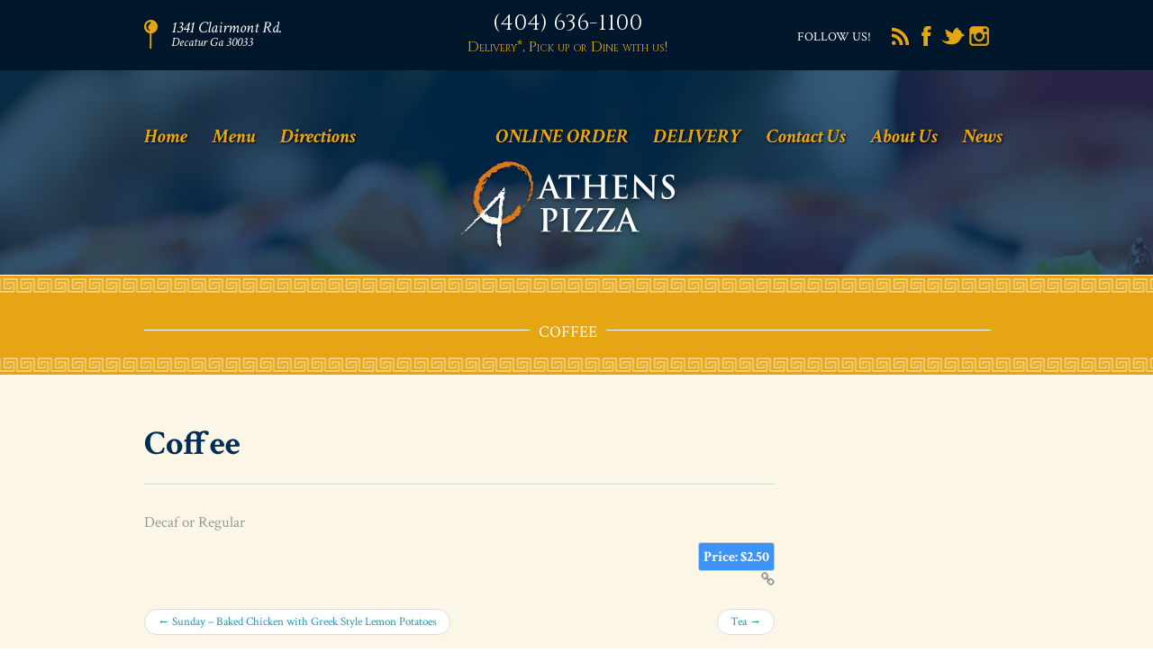

--- FILE ---
content_type: text/html; charset=UTF-8
request_url: https://athenspizzaatlanta.com/menu-item/coffee/
body_size: 9113
content:
<!DOCTYPE html>
<html lang="en-US">

	<head>
		<meta charset="">
		<title>Coffee - Athens Pizza Atlanta</title>
        <link rel="icon" type="image/png" href="https://athenspizzaatlanta.com/wp-content/themes/athens-pizza/img/favicon.png" />
		<meta name='robots' content='index, follow, max-image-preview:large, max-snippet:-1, max-video-preview:-1' />

	<!-- This site is optimized with the Yoast SEO plugin v26.8 - https://yoast.com/product/yoast-seo-wordpress/ -->
	<link rel="canonical" href="https://athenspizzaatlanta.com/menu-item/coffee/" />
	<meta property="og:locale" content="en_US" />
	<meta property="og:type" content="article" />
	<meta property="og:title" content="Coffee - Athens Pizza Atlanta" />
	<meta property="og:description" content="Decaf or Regular Price: $2.50" />
	<meta property="og:url" content="https://athenspizzaatlanta.com/menu-item/coffee/" />
	<meta property="og:site_name" content="Athens Pizza Atlanta" />
	<meta property="article:modified_time" content="2022-11-23T20:39:56+00:00" />
	<meta name="twitter:label1" content="Est. reading time" />
	<meta name="twitter:data1" content="1 minute" />
	<script type="application/ld+json" class="yoast-schema-graph">{"@context":"https://schema.org","@graph":[{"@type":"WebPage","@id":"https://athenspizzaatlanta.com/menu-item/coffee/","url":"https://athenspizzaatlanta.com/menu-item/coffee/","name":"Coffee - Athens Pizza Atlanta","isPartOf":{"@id":"https://athenspizzaatlanta.com/#website"},"datePublished":"2014-01-31T16:39:30+00:00","dateModified":"2022-11-23T20:39:56+00:00","breadcrumb":{"@id":"https://athenspizzaatlanta.com/menu-item/coffee/#breadcrumb"},"inLanguage":"en-US","potentialAction":[{"@type":"ReadAction","target":["https://athenspizzaatlanta.com/menu-item/coffee/"]}]},{"@type":"BreadcrumbList","@id":"https://athenspizzaatlanta.com/menu-item/coffee/#breadcrumb","itemListElement":[{"@type":"ListItem","position":1,"name":"Home","item":"https://athenspizzaatlanta.com/"},{"@type":"ListItem","position":2,"name":"Menu Entries","item":"https://athenspizzaatlanta.com/menu-item/"},{"@type":"ListItem","position":3,"name":"Coffee"}]},{"@type":"WebSite","@id":"https://athenspizzaatlanta.com/#website","url":"https://athenspizzaatlanta.com/","name":"Athens Pizza Atlanta","description":"","potentialAction":[{"@type":"SearchAction","target":{"@type":"EntryPoint","urlTemplate":"https://athenspizzaatlanta.com/?s={search_term_string}"},"query-input":{"@type":"PropertyValueSpecification","valueRequired":true,"valueName":"search_term_string"}}],"inLanguage":"en-US"}]}</script>
	<!-- / Yoast SEO plugin. -->


<link rel='dns-prefetch' href='//maps.google.com' />
<link rel="alternate" type="application/rss+xml" title="Athens Pizza Atlanta &raquo; Feed" href="https://athenspizzaatlanta.com/feed/" />
<link rel="alternate" type="application/rss+xml" title="Athens Pizza Atlanta &raquo; Comments Feed" href="https://athenspizzaatlanta.com/comments/feed/" />
<link rel="alternate" type="application/rss+xml" title="Athens Pizza Atlanta &raquo; Coffee Comments Feed" href="https://athenspizzaatlanta.com/menu-item/coffee/feed/" />
<link rel="alternate" title="oEmbed (JSON)" type="application/json+oembed" href="https://athenspizzaatlanta.com/wp-json/oembed/1.0/embed?url=https%3A%2F%2Fathenspizzaatlanta.com%2Fmenu-item%2Fcoffee%2F" />
<link rel="alternate" title="oEmbed (XML)" type="text/xml+oembed" href="https://athenspizzaatlanta.com/wp-json/oembed/1.0/embed?url=https%3A%2F%2Fathenspizzaatlanta.com%2Fmenu-item%2Fcoffee%2F&#038;format=xml" />
<style id='wp-img-auto-sizes-contain-inline-css' type='text/css'>
img:is([sizes=auto i],[sizes^="auto," i]){contain-intrinsic-size:3000px 1500px}
/*# sourceURL=wp-img-auto-sizes-contain-inline-css */
</style>
<style id='wp-emoji-styles-inline-css' type='text/css'>

	img.wp-smiley, img.emoji {
		display: inline !important;
		border: none !important;
		box-shadow: none !important;
		height: 1em !important;
		width: 1em !important;
		margin: 0 0.07em !important;
		vertical-align: -0.1em !important;
		background: none !important;
		padding: 0 !important;
	}
/*# sourceURL=wp-emoji-styles-inline-css */
</style>
<style id='wp-block-library-inline-css' type='text/css'>
:root{--wp-block-synced-color:#7a00df;--wp-block-synced-color--rgb:122,0,223;--wp-bound-block-color:var(--wp-block-synced-color);--wp-editor-canvas-background:#ddd;--wp-admin-theme-color:#007cba;--wp-admin-theme-color--rgb:0,124,186;--wp-admin-theme-color-darker-10:#006ba1;--wp-admin-theme-color-darker-10--rgb:0,107,160.5;--wp-admin-theme-color-darker-20:#005a87;--wp-admin-theme-color-darker-20--rgb:0,90,135;--wp-admin-border-width-focus:2px}@media (min-resolution:192dpi){:root{--wp-admin-border-width-focus:1.5px}}.wp-element-button{cursor:pointer}:root .has-very-light-gray-background-color{background-color:#eee}:root .has-very-dark-gray-background-color{background-color:#313131}:root .has-very-light-gray-color{color:#eee}:root .has-very-dark-gray-color{color:#313131}:root .has-vivid-green-cyan-to-vivid-cyan-blue-gradient-background{background:linear-gradient(135deg,#00d084,#0693e3)}:root .has-purple-crush-gradient-background{background:linear-gradient(135deg,#34e2e4,#4721fb 50%,#ab1dfe)}:root .has-hazy-dawn-gradient-background{background:linear-gradient(135deg,#faaca8,#dad0ec)}:root .has-subdued-olive-gradient-background{background:linear-gradient(135deg,#fafae1,#67a671)}:root .has-atomic-cream-gradient-background{background:linear-gradient(135deg,#fdd79a,#004a59)}:root .has-nightshade-gradient-background{background:linear-gradient(135deg,#330968,#31cdcf)}:root .has-midnight-gradient-background{background:linear-gradient(135deg,#020381,#2874fc)}:root{--wp--preset--font-size--normal:16px;--wp--preset--font-size--huge:42px}.has-regular-font-size{font-size:1em}.has-larger-font-size{font-size:2.625em}.has-normal-font-size{font-size:var(--wp--preset--font-size--normal)}.has-huge-font-size{font-size:var(--wp--preset--font-size--huge)}.has-text-align-center{text-align:center}.has-text-align-left{text-align:left}.has-text-align-right{text-align:right}.has-fit-text{white-space:nowrap!important}#end-resizable-editor-section{display:none}.aligncenter{clear:both}.items-justified-left{justify-content:flex-start}.items-justified-center{justify-content:center}.items-justified-right{justify-content:flex-end}.items-justified-space-between{justify-content:space-between}.screen-reader-text{border:0;clip-path:inset(50%);height:1px;margin:-1px;overflow:hidden;padding:0;position:absolute;width:1px;word-wrap:normal!important}.screen-reader-text:focus{background-color:#ddd;clip-path:none;color:#444;display:block;font-size:1em;height:auto;left:5px;line-height:normal;padding:15px 23px 14px;text-decoration:none;top:5px;width:auto;z-index:100000}html :where(.has-border-color){border-style:solid}html :where([style*=border-top-color]){border-top-style:solid}html :where([style*=border-right-color]){border-right-style:solid}html :where([style*=border-bottom-color]){border-bottom-style:solid}html :where([style*=border-left-color]){border-left-style:solid}html :where([style*=border-width]){border-style:solid}html :where([style*=border-top-width]){border-top-style:solid}html :where([style*=border-right-width]){border-right-style:solid}html :where([style*=border-bottom-width]){border-bottom-style:solid}html :where([style*=border-left-width]){border-left-style:solid}html :where(img[class*=wp-image-]){height:auto;max-width:100%}:where(figure){margin:0 0 1em}html :where(.is-position-sticky){--wp-admin--admin-bar--position-offset:var(--wp-admin--admin-bar--height,0px)}@media screen and (max-width:600px){html :where(.is-position-sticky){--wp-admin--admin-bar--position-offset:0px}}

/*# sourceURL=wp-block-library-inline-css */
</style><style id='global-styles-inline-css' type='text/css'>
:root{--wp--preset--aspect-ratio--square: 1;--wp--preset--aspect-ratio--4-3: 4/3;--wp--preset--aspect-ratio--3-4: 3/4;--wp--preset--aspect-ratio--3-2: 3/2;--wp--preset--aspect-ratio--2-3: 2/3;--wp--preset--aspect-ratio--16-9: 16/9;--wp--preset--aspect-ratio--9-16: 9/16;--wp--preset--color--black: #000000;--wp--preset--color--cyan-bluish-gray: #abb8c3;--wp--preset--color--white: #ffffff;--wp--preset--color--pale-pink: #f78da7;--wp--preset--color--vivid-red: #cf2e2e;--wp--preset--color--luminous-vivid-orange: #ff6900;--wp--preset--color--luminous-vivid-amber: #fcb900;--wp--preset--color--light-green-cyan: #7bdcb5;--wp--preset--color--vivid-green-cyan: #00d084;--wp--preset--color--pale-cyan-blue: #8ed1fc;--wp--preset--color--vivid-cyan-blue: #0693e3;--wp--preset--color--vivid-purple: #9b51e0;--wp--preset--gradient--vivid-cyan-blue-to-vivid-purple: linear-gradient(135deg,rgb(6,147,227) 0%,rgb(155,81,224) 100%);--wp--preset--gradient--light-green-cyan-to-vivid-green-cyan: linear-gradient(135deg,rgb(122,220,180) 0%,rgb(0,208,130) 100%);--wp--preset--gradient--luminous-vivid-amber-to-luminous-vivid-orange: linear-gradient(135deg,rgb(252,185,0) 0%,rgb(255,105,0) 100%);--wp--preset--gradient--luminous-vivid-orange-to-vivid-red: linear-gradient(135deg,rgb(255,105,0) 0%,rgb(207,46,46) 100%);--wp--preset--gradient--very-light-gray-to-cyan-bluish-gray: linear-gradient(135deg,rgb(238,238,238) 0%,rgb(169,184,195) 100%);--wp--preset--gradient--cool-to-warm-spectrum: linear-gradient(135deg,rgb(74,234,220) 0%,rgb(151,120,209) 20%,rgb(207,42,186) 40%,rgb(238,44,130) 60%,rgb(251,105,98) 80%,rgb(254,248,76) 100%);--wp--preset--gradient--blush-light-purple: linear-gradient(135deg,rgb(255,206,236) 0%,rgb(152,150,240) 100%);--wp--preset--gradient--blush-bordeaux: linear-gradient(135deg,rgb(254,205,165) 0%,rgb(254,45,45) 50%,rgb(107,0,62) 100%);--wp--preset--gradient--luminous-dusk: linear-gradient(135deg,rgb(255,203,112) 0%,rgb(199,81,192) 50%,rgb(65,88,208) 100%);--wp--preset--gradient--pale-ocean: linear-gradient(135deg,rgb(255,245,203) 0%,rgb(182,227,212) 50%,rgb(51,167,181) 100%);--wp--preset--gradient--electric-grass: linear-gradient(135deg,rgb(202,248,128) 0%,rgb(113,206,126) 100%);--wp--preset--gradient--midnight: linear-gradient(135deg,rgb(2,3,129) 0%,rgb(40,116,252) 100%);--wp--preset--font-size--small: 13px;--wp--preset--font-size--medium: 20px;--wp--preset--font-size--large: 36px;--wp--preset--font-size--x-large: 42px;--wp--preset--spacing--20: 0.44rem;--wp--preset--spacing--30: 0.67rem;--wp--preset--spacing--40: 1rem;--wp--preset--spacing--50: 1.5rem;--wp--preset--spacing--60: 2.25rem;--wp--preset--spacing--70: 3.38rem;--wp--preset--spacing--80: 5.06rem;--wp--preset--shadow--natural: 6px 6px 9px rgba(0, 0, 0, 0.2);--wp--preset--shadow--deep: 12px 12px 50px rgba(0, 0, 0, 0.4);--wp--preset--shadow--sharp: 6px 6px 0px rgba(0, 0, 0, 0.2);--wp--preset--shadow--outlined: 6px 6px 0px -3px rgb(255, 255, 255), 6px 6px rgb(0, 0, 0);--wp--preset--shadow--crisp: 6px 6px 0px rgb(0, 0, 0);}:where(.is-layout-flex){gap: 0.5em;}:where(.is-layout-grid){gap: 0.5em;}body .is-layout-flex{display: flex;}.is-layout-flex{flex-wrap: wrap;align-items: center;}.is-layout-flex > :is(*, div){margin: 0;}body .is-layout-grid{display: grid;}.is-layout-grid > :is(*, div){margin: 0;}:where(.wp-block-columns.is-layout-flex){gap: 2em;}:where(.wp-block-columns.is-layout-grid){gap: 2em;}:where(.wp-block-post-template.is-layout-flex){gap: 1.25em;}:where(.wp-block-post-template.is-layout-grid){gap: 1.25em;}.has-black-color{color: var(--wp--preset--color--black) !important;}.has-cyan-bluish-gray-color{color: var(--wp--preset--color--cyan-bluish-gray) !important;}.has-white-color{color: var(--wp--preset--color--white) !important;}.has-pale-pink-color{color: var(--wp--preset--color--pale-pink) !important;}.has-vivid-red-color{color: var(--wp--preset--color--vivid-red) !important;}.has-luminous-vivid-orange-color{color: var(--wp--preset--color--luminous-vivid-orange) !important;}.has-luminous-vivid-amber-color{color: var(--wp--preset--color--luminous-vivid-amber) !important;}.has-light-green-cyan-color{color: var(--wp--preset--color--light-green-cyan) !important;}.has-vivid-green-cyan-color{color: var(--wp--preset--color--vivid-green-cyan) !important;}.has-pale-cyan-blue-color{color: var(--wp--preset--color--pale-cyan-blue) !important;}.has-vivid-cyan-blue-color{color: var(--wp--preset--color--vivid-cyan-blue) !important;}.has-vivid-purple-color{color: var(--wp--preset--color--vivid-purple) !important;}.has-black-background-color{background-color: var(--wp--preset--color--black) !important;}.has-cyan-bluish-gray-background-color{background-color: var(--wp--preset--color--cyan-bluish-gray) !important;}.has-white-background-color{background-color: var(--wp--preset--color--white) !important;}.has-pale-pink-background-color{background-color: var(--wp--preset--color--pale-pink) !important;}.has-vivid-red-background-color{background-color: var(--wp--preset--color--vivid-red) !important;}.has-luminous-vivid-orange-background-color{background-color: var(--wp--preset--color--luminous-vivid-orange) !important;}.has-luminous-vivid-amber-background-color{background-color: var(--wp--preset--color--luminous-vivid-amber) !important;}.has-light-green-cyan-background-color{background-color: var(--wp--preset--color--light-green-cyan) !important;}.has-vivid-green-cyan-background-color{background-color: var(--wp--preset--color--vivid-green-cyan) !important;}.has-pale-cyan-blue-background-color{background-color: var(--wp--preset--color--pale-cyan-blue) !important;}.has-vivid-cyan-blue-background-color{background-color: var(--wp--preset--color--vivid-cyan-blue) !important;}.has-vivid-purple-background-color{background-color: var(--wp--preset--color--vivid-purple) !important;}.has-black-border-color{border-color: var(--wp--preset--color--black) !important;}.has-cyan-bluish-gray-border-color{border-color: var(--wp--preset--color--cyan-bluish-gray) !important;}.has-white-border-color{border-color: var(--wp--preset--color--white) !important;}.has-pale-pink-border-color{border-color: var(--wp--preset--color--pale-pink) !important;}.has-vivid-red-border-color{border-color: var(--wp--preset--color--vivid-red) !important;}.has-luminous-vivid-orange-border-color{border-color: var(--wp--preset--color--luminous-vivid-orange) !important;}.has-luminous-vivid-amber-border-color{border-color: var(--wp--preset--color--luminous-vivid-amber) !important;}.has-light-green-cyan-border-color{border-color: var(--wp--preset--color--light-green-cyan) !important;}.has-vivid-green-cyan-border-color{border-color: var(--wp--preset--color--vivid-green-cyan) !important;}.has-pale-cyan-blue-border-color{border-color: var(--wp--preset--color--pale-cyan-blue) !important;}.has-vivid-cyan-blue-border-color{border-color: var(--wp--preset--color--vivid-cyan-blue) !important;}.has-vivid-purple-border-color{border-color: var(--wp--preset--color--vivid-purple) !important;}.has-vivid-cyan-blue-to-vivid-purple-gradient-background{background: var(--wp--preset--gradient--vivid-cyan-blue-to-vivid-purple) !important;}.has-light-green-cyan-to-vivid-green-cyan-gradient-background{background: var(--wp--preset--gradient--light-green-cyan-to-vivid-green-cyan) !important;}.has-luminous-vivid-amber-to-luminous-vivid-orange-gradient-background{background: var(--wp--preset--gradient--luminous-vivid-amber-to-luminous-vivid-orange) !important;}.has-luminous-vivid-orange-to-vivid-red-gradient-background{background: var(--wp--preset--gradient--luminous-vivid-orange-to-vivid-red) !important;}.has-very-light-gray-to-cyan-bluish-gray-gradient-background{background: var(--wp--preset--gradient--very-light-gray-to-cyan-bluish-gray) !important;}.has-cool-to-warm-spectrum-gradient-background{background: var(--wp--preset--gradient--cool-to-warm-spectrum) !important;}.has-blush-light-purple-gradient-background{background: var(--wp--preset--gradient--blush-light-purple) !important;}.has-blush-bordeaux-gradient-background{background: var(--wp--preset--gradient--blush-bordeaux) !important;}.has-luminous-dusk-gradient-background{background: var(--wp--preset--gradient--luminous-dusk) !important;}.has-pale-ocean-gradient-background{background: var(--wp--preset--gradient--pale-ocean) !important;}.has-electric-grass-gradient-background{background: var(--wp--preset--gradient--electric-grass) !important;}.has-midnight-gradient-background{background: var(--wp--preset--gradient--midnight) !important;}.has-small-font-size{font-size: var(--wp--preset--font-size--small) !important;}.has-medium-font-size{font-size: var(--wp--preset--font-size--medium) !important;}.has-large-font-size{font-size: var(--wp--preset--font-size--large) !important;}.has-x-large-font-size{font-size: var(--wp--preset--font-size--x-large) !important;}
/*# sourceURL=global-styles-inline-css */
</style>

<style id='classic-theme-styles-inline-css' type='text/css'>
/*! This file is auto-generated */
.wp-block-button__link{color:#fff;background-color:#32373c;border-radius:9999px;box-shadow:none;text-decoration:none;padding:calc(.667em + 2px) calc(1.333em + 2px);font-size:1.125em}.wp-block-file__button{background:#32373c;color:#fff;text-decoration:none}
/*# sourceURL=/wp-includes/css/classic-themes.min.css */
</style>
<link rel='stylesheet' id='s8-responsive-slider-css' href='https://athenspizzaatlanta.com/wp-content/plugins/s8-responsive-slider/css/s8-responsive-slider.css?ver=6.9' type='text/css' media='all' />
<link rel='stylesheet' id='mc4wp-form-basic-css' href='https://athenspizzaatlanta.com/wp-content/plugins/mailchimp-for-wp/assets/css/form-basic.css?ver=4.11.1' type='text/css' media='all' />
<link rel='stylesheet' id='twitter-bootstrap-css' href='https://athenspizzaatlanta.com/wp-content/themes/athens-pizza/inc/theme-engine/css/bootstrap.min.css?ver=6.9' type='text/css' media='all' />
<link rel='stylesheet' id='twitter-bootstrap-responsive-css' href='https://athenspizzaatlanta.com/wp-content/themes/athens-pizza/inc/theme-engine/css/bootstrap-responsive.min.css?ver=6.9' type='text/css' media='all' />
<link rel='stylesheet' id='font-awesome-css' href='https://athenspizzaatlanta.com/wp-content/themes/athens-pizza/inc/theme-engine/css/font-awesome.min.css?ver=6.9' type='text/css' media='all' />
<link rel='stylesheet' id='stellar-theme-css' href='https://athenspizzaatlanta.com/wp-content/themes/athens-pizza/css/style.css?ver=6.9' type='text/css' media='all' />
<link rel='stylesheet' id='restaurant-menu-css-css' href='https://athenspizzaatlanta.com/wp-content/plugins/s8-restaurant-menu-manager/restaurant-menu-css.css?ver=6.9' type='text/css' media='all' />
<!--[if lt IE 9]><script src="https://athenspizzaatlanta.com/wp-content/themes/athens-pizza/inc/theme-engine/js/html5shiv.js"></script><![endif]--><!--[if lt IE 9]><script src="https://athenspizzaatlanta.com/wp-content/themes/athens-pizza/inc/theme-engine/js/html5shiv-printshiv.js"></script><![endif]--><script type="text/javascript" src="https://athenspizzaatlanta.com/wp-content/plugins/google-map-shortcode/js/gmshc.2.3.min.js?ver=6.9" id="gmshc-js"></script>
<script type="text/javascript" src="https://maps.google.com/maps/api/js?sensor=false&amp;language=en&amp;ver=6.9" id="gmshc_google_api-js"></script>
<script type="text/javascript" src="https://athenspizzaatlanta.com/wp-includes/js/jquery/jquery.min.js?ver=3.7.1" id="jquery-core-js"></script>
<script type="text/javascript" src="https://athenspizzaatlanta.com/wp-includes/js/jquery/jquery-migrate.min.js?ver=3.4.1" id="jquery-migrate-js"></script>
<script type="text/javascript" src="https://athenspizzaatlanta.com/wp-content/plugins/s8-responsive-slider/js/jquery.flexslider-min.js?ver=6.9" id="s8-flexslider-js"></script>
<script type="text/javascript" src="https://athenspizzaatlanta.com/wp-content/plugins/s8-responsive-slider/js/s8-responsive-slider.js?ver=6.9" id="s8-responsive-slider-js"></script>
<script type="text/javascript" src="https://athenspizzaatlanta.com/wp-content/themes/athens-pizza/inc/theme-engine/js/jquery.fitvids.min.js?ver=6.9" id="fitvids-js"></script>
<script type="text/javascript" src="https://athenspizzaatlanta.com/wp-content/themes/athens-pizza/js/theme.js?ver=6.9" id="stellar-theme-js"></script>
<script type="text/javascript" src="https://athenspizzaatlanta.com/wp-content/plugins/google-analyticator/external-tracking.min.js?ver=6.5.7" id="ga-external-tracking-js"></script>
<link rel="https://api.w.org/" href="https://athenspizzaatlanta.com/wp-json/" /><link rel="EditURI" type="application/rsd+xml" title="RSD" href="https://athenspizzaatlanta.com/xmlrpc.php?rsd" />
<meta name="generator" content="WordPress 6.9" />
<link rel='shortlink' href='https://athenspizzaatlanta.com/?p=503' />
<meta name="viewport" content="width=device-width, initial-scale=1.0">
<link rel="pingback" href="https://athenspizzaatlanta.com/xmlrpc.php" />
<link rel="profile" href="http://gmpg.org/xfn/11" />
<!-- Google Analytics Tracking by Google Analyticator 6.5.7 -->
<script type="text/javascript">
    var analyticsFileTypes = [];
    var analyticsSnippet = 'enabled';
    var analyticsEventTracking = 'enabled';
</script>
<script type="text/javascript">
	var _gaq = _gaq || [];
  
	_gaq.push(['_setAccount', 'UA-49376310-1']);
    _gaq.push(['_addDevId', 'i9k95']); // Google Analyticator App ID with Google
	_gaq.push(['_trackPageview']);

	(function() {
		var ga = document.createElement('script'); ga.type = 'text/javascript'; ga.async = true;
		                ga.src = ('https:' == document.location.protocol ? 'https://ssl' : 'http://www') + '.google-analytics.com/ga.js';
		                var s = document.getElementsByTagName('script')[0]; s.parentNode.insertBefore(ga, s);
	})();
</script>
		<script src="https://cf.chownowcdn.com/latest/static/integrations/ordering-modal.min.js" data-chownow-company-id="15790"></script>
		<!--<style> body {margin: 0;position: relative;margin-bottom: 150px;}.cn-cta-container {display: none;}@media (max-width: 750px){ body {min-height: 100%;}.cn-button-text {width: 184px;height: 14px;font-family: Arial;font-size: 12px;font-weight: bold;font-style: normal;font-stretch: normal;line-height: normal;letter-spacing: 1.1px;}.cn-mobile-banner {background-color: #FFFFFF !important;border-radius: 4px;display: inline-block;width: 100%;height: 80%;color:#e6a51d;} .cn-cta-container {z-index: 999999; display: block;box-sizing: border-box;padding: 16px 32px 16px 32px;text-align: center;position: fixed;width: 100%;height: 72px;font-family: Arial;background-color: #e6a51d !important; bottom: 0;left: 0;}} </style><div class="cn-cta-container"><div style="width: 100%; height: 125%;"><a class="chownow-order-online cn-mobile-banner"href="https://ordering.chownow.com/order/15790/locations"target="_blank"><span class="cn-button-text" style="display: inline-block; padding-top: 14px;">ORDER ONLINE</span></a></div></div>-->
	</head>

	<body class="wp-singular rm-menu-entry-template-default single single-rm-menu-entry postid-503 wp-theme-athens-pizza">

		
		<div id="wrap"  class="wrap">


			
			<div class="masthead">

	<div class="container">

        <div class="row">

            <div class="content span3 col1 address">
                <p class="address1">1341 Clairmont Rd.</p>
                <p class="address2">Decatur Ga 30033</p>
            </div>

            <div class="content span6 col2">
                <p class="phone">(404) 636-1100</p>
                <p class="delivery">Delivery*, Pick up or Dine with us!</p>
            </div>

            <div class="content span3 col3">
                <div class="s8-ssm-container">
                    <p class="follow-us">
                        <span>Follow Us!</span>
	                	<a href='/?feed=rss2' title='RSS' target='_blank' class='s8-ssm-link social-media-link'><img src='https://athenspizzaatlanta.com/wp-content/themes/athens-pizza/img/ssm/rss.png' width='26' height='26' class='s8-ssm-icon' alt='rss' /></a> <a href='https://www.facebook.com/AthensPizzaAtlanta' title='Find us on Facebook' target='_blank' class='s8-ssm-link social-media-link'><img src='https://athenspizzaatlanta.com/wp-content/themes/athens-pizza/img/ssm/facebook.png' width='26' height='26' class='s8-ssm-icon' alt='facebook' /></a> <a href='https://twitter.com/athenspizzaATL' title='Follow us on Twitter' target='_blank' class='s8-ssm-link social-media-link'><img src='https://athenspizzaatlanta.com/wp-content/themes/athens-pizza/img/ssm/twitter.png' width='26' height='26' class='s8-ssm-icon' alt='twitter' /></a> <a href='http://instagram.com/athenspizza' title='Check us out on Instagram' target='_blank' class='s8-ssm-link social-media-link'><img src='https://athenspizzaatlanta.com/wp-content/themes/athens-pizza/img/ssm/instagram.png' width='26' height='26' class='s8-ssm-icon' alt='instagram' /></a>					</p>
				</div>
            </div>

        </div><!--.row-->

	</div><!--.container-->

</div><!--.masthead-->

			

			
			<header id="header"  class="header">

				<div id="header-inner"  class="header-inner container">

					
					<div class="clearfix">

	<div class="row clearfix">

        <div class="pull-left header-menu-left">
            <nav class="menu-header-left-container"><ul id="menu-header-left" class="menu"><li id="menu-item-628" class="menu-item menu-item-type-custom menu-item-object-custom first-menu-item menu-item-628"><a href="/">Home</a></li>
<li id="menu-item-731" class="menu-item menu-item-type-post_type menu-item-object-page menu-item-731"><a href="https://athenspizzaatlanta.com/menu/">Menu</a></li>
<li id="menu-item-730" class="menu-item menu-item-type-post_type menu-item-object-page last-menu-item menu-item-730"><a href="https://athenspizzaatlanta.com/directions/">Directions</a></li>
</ul></nav>        </div>
        <div class="pull-right header-menu-right">
            <nav class="menu-header-right-container"><ul id="menu-header-right" class="menu"><li id="menu-item-1000" class="menu-item menu-item-type-custom menu-item-object-custom first-menu-item menu-item-1000"><a href="https://www.toasttab.com/athens-pizza-2-1341-clairmont-rd-abkhc">ONLINE ORDER</a></li>
<li id="menu-item-928" class="menu-item menu-item-type-custom menu-item-object-custom menu-item-928"><a target="_blank" href="https://order.online/business/athens-pizza-20674">DELIVERY</a></li>
<li id="menu-item-732" class="menu-item menu-item-type-post_type menu-item-object-page menu-item-732"><a href="https://athenspizzaatlanta.com/contact-us/">Contact Us</a></li>
<li id="menu-item-733" class="menu-item menu-item-type-post_type menu-item-object-page menu-item-733"><a href="https://athenspizzaatlanta.com/about-us/">About Us</a></li>
<li id="menu-item-729" class="menu-item menu-item-type-custom menu-item-object-custom last-menu-item menu-item-729"><a href="/blog">News</a></li>
</ul></nav>        </div>
        <div class="text-center">
			<a href="https://athenspizzaatlanta.com" title=""><img src="https://athenspizzaatlanta.com/wp-content/themes/athens-pizza/img/logo.png" alt="Athens Pizza Atlanta" /></a>
		</div>

    </div><!--.row.clearfix-->

    
</div><!--.clearfix-->

					
				</div><!-- .header-inner -->

			</header><!-- .header -->

			

			
			<div class="page-header-wrapper">
    <div class="container">
        <div class="row">
            <div class="span12">
                <h1><span>Coffee</span></h1>
            </div>
        </div>
	</div>
    </div>

			

			<div class="main-wrapper clearfix">
			<div id="main"  class="main container">

				<div id="main-inner"  class="main-inner row">

					
					<div id="content"  class="content span9">

						<div id="content-inner"  class="content-inner">

							<article id="post-503" class="post-503 rm-menu-entry type-rm-menu-entry status-publish hentry rm-menu-type-beverages first last odd">

	<div class="page-header">
		<h1>Coffee</h1>
	</div>

	
	<p>Decaf or Regular</p>
<div class="menu-entry-meta"><span class="price-text">Price: $2.50</span></div> 
	
	<div class="post-meta module">

		<span class="pull-left">
								</span>

		<span class="pull-right">
			<a class="permalink" href="https://athenspizzaatlanta.com/menu-item/coffee/" title="Permalink">
				<i class="icon-link muted"></i>
			</a>
		</span>

	</div>

</article><!-- #post-503 -->

		<ul class="pager">
			<li class="previous"><a href="https://athenspizzaatlanta.com/menu-item/sunday-baked-chicken-with-greek-style-lemon-potatoes-2/" rel="prev">&larr; Sunday &#8211; Baked Chicken with Greek Style Lemon Potatoes</a></li>
			<li class="next"><a href="https://athenspizzaatlanta.com/menu-item/tea/" rel="next">Tea &rarr;</a></li>
		</ul>
<div id="comments">
	</div>

	<div id="respond" class="comment-respond">
		<h3 id="reply-title" class="comment-reply-title">Leave a Reply <small><a rel="nofollow" id="cancel-comment-reply-link" href="/menu-item/coffee/#respond" style="display:none;">Cancel reply</a></small></h3><p class="must-log-in">You must be <a href="https://athenspizzaatlanta.com/wp-login.php?redirect_to=https%3A%2F%2Fathenspizzaatlanta.com%2Fmenu-item%2Fcoffee%2F">logged in</a> to post a comment.</p>	</div><!-- #respond -->
									
							</div><!-- .content-inner -->

						</div><!-- .content -->

						<aside id="primary-sidebar"  class="sidebar span3">

	
</aside><!-- .sidebar -->
					</div><!-- .main-inner -->

				</div><!-- .main -->

				</div>

				
				
				

				
				<footer id="footer"  class="footer">

					<div id="footer-inner"  class="footer-inner container">

						
						<div class="row">
    <div class="content span12">

        <div class="text-center">
			<a href="https://athenspizzaatlanta.com" title=""><img src="https://athenspizzaatlanta.com/wp-content/themes/athens-pizza/img/logo-footer.png" alt="Athens Pizza Atlanta" /></a>
		</div>

        <div class="text-center footer-menu-container">
			<nav class="menu-footer-container"><ul id="menu-footer" class="menu inline"><li id="menu-item-629" class="menu-item menu-item-type-custom menu-item-object-custom menu-item-home first-menu-item menu-item-629"><a href="https://athenspizzaatlanta.com/">Home</a></li>
<li id="menu-item-728" class="menu-item menu-item-type-post_type menu-item-object-page menu-item-728"><a href="https://athenspizzaatlanta.com/menu/">Menu</a></li>
<li id="menu-item-736" class="menu-item menu-item-type-post_type menu-item-object-page menu-item-736"><a href="https://athenspizzaatlanta.com/directions/">Directions</a></li>
<li id="menu-item-734" class="menu-item menu-item-type-post_type menu-item-object-page menu-item-734"><a href="https://athenspizzaatlanta.com/about-us/">About Us</a></li>
<li id="menu-item-735" class="menu-item menu-item-type-post_type menu-item-object-page last-menu-item menu-item-735"><a href="https://athenspizzaatlanta.com/contact-us/">Contact Us</a></li>
</ul></nav>		</div>

        <div class="text-center">
			<p class="contact-info">1341 Clairmont Rd. Decatur Ga 30033 | (404) 636-1100</p>
		</div>

		<div class="text-center copyright">
			© 2026 Athens Pizza, All Rights Reserved		</div>

    </div>
</div>

<div class="row">

    <div class="content span3 col1 hours">
        <p class="hours-title">Hours</p>
        <p class="hours-1">11:00am to 9:00pm</p>
        <p class="hours-2">7 days a week</p>
    </div>

    <div class="content span6 col2 questions">
        <p class="question-1">Good for Kids: Yes</p>
        <p class="question-2">Good for Groups: Yes</p>
        <p class="question-3">Parking: Private Lot<br/><br/>Photography by: Lauren Rubinstein Photography </p>
    </div>

    <div class="content span3 col3">
        <div class="s8-ssm-container">
            <p class="follow-us">
                <span>Follow Us!</span>
                <a href='/?feed=rss2' title='RSS' target='_blank' class='s8-ssm-link social-media-link'><img src='https://athenspizzaatlanta.com/wp-content/themes/athens-pizza/img/ssm/rss.png' width='26' height='26' class='s8-ssm-icon' alt='rss' /></a> <a href='https://www.facebook.com/AthensPizzaAtlanta' title='Find us on Facebook' target='_blank' class='s8-ssm-link social-media-link'><img src='https://athenspizzaatlanta.com/wp-content/themes/athens-pizza/img/ssm/facebook.png' width='26' height='26' class='s8-ssm-icon' alt='facebook' /></a> <a href='https://twitter.com/athenspizzaATL' title='Follow us on Twitter' target='_blank' class='s8-ssm-link social-media-link'><img src='https://athenspizzaatlanta.com/wp-content/themes/athens-pizza/img/ssm/twitter.png' width='26' height='26' class='s8-ssm-icon' alt='twitter' /></a> <a href='http://instagram.com/athenspizza' title='Check us out on Instagram' target='_blank' class='s8-ssm-link social-media-link'><img src='https://athenspizzaatlanta.com/wp-content/themes/athens-pizza/img/ssm/instagram.png' width='26' height='26' class='s8-ssm-icon' alt='instagram' /></a>            </p>
        </div>
    </div>

</div><!--.row-->

<div class="site-by">
    <a href="https://clockworkwp.com/" target="_blank">site by <b>clockworkwp.com</b></a>
</div>

						
					</div><!-- .footer-inner -->

				</footer><!-- .footer -->

				

			</div><!-- .wrap -->

			
		<script type="speculationrules">
{"prefetch":[{"source":"document","where":{"and":[{"href_matches":"/*"},{"not":{"href_matches":["/wp-*.php","/wp-admin/*","/wp-content/uploads/*","/wp-content/*","/wp-content/plugins/*","/wp-content/themes/athens-pizza/*","/*\\?(.+)"]}},{"not":{"selector_matches":"a[rel~=\"nofollow\"]"}},{"not":{"selector_matches":".no-prefetch, .no-prefetch a"}}]},"eagerness":"conservative"}]}
</script>
<script type="text/javascript" src="https://athenspizzaatlanta.com/wp-includes/js/comment-reply.min.js?ver=6.9" id="comment-reply-js" async="async" data-wp-strategy="async" fetchpriority="low"></script>
<script id="wp-emoji-settings" type="application/json">
{"baseUrl":"https://s.w.org/images/core/emoji/17.0.2/72x72/","ext":".png","svgUrl":"https://s.w.org/images/core/emoji/17.0.2/svg/","svgExt":".svg","source":{"concatemoji":"https://athenspizzaatlanta.com/wp-includes/js/wp-emoji-release.min.js?ver=6.9"}}
</script>
<script type="module">
/* <![CDATA[ */
/*! This file is auto-generated */
const a=JSON.parse(document.getElementById("wp-emoji-settings").textContent),o=(window._wpemojiSettings=a,"wpEmojiSettingsSupports"),s=["flag","emoji"];function i(e){try{var t={supportTests:e,timestamp:(new Date).valueOf()};sessionStorage.setItem(o,JSON.stringify(t))}catch(e){}}function c(e,t,n){e.clearRect(0,0,e.canvas.width,e.canvas.height),e.fillText(t,0,0);t=new Uint32Array(e.getImageData(0,0,e.canvas.width,e.canvas.height).data);e.clearRect(0,0,e.canvas.width,e.canvas.height),e.fillText(n,0,0);const a=new Uint32Array(e.getImageData(0,0,e.canvas.width,e.canvas.height).data);return t.every((e,t)=>e===a[t])}function p(e,t){e.clearRect(0,0,e.canvas.width,e.canvas.height),e.fillText(t,0,0);var n=e.getImageData(16,16,1,1);for(let e=0;e<n.data.length;e++)if(0!==n.data[e])return!1;return!0}function u(e,t,n,a){switch(t){case"flag":return n(e,"\ud83c\udff3\ufe0f\u200d\u26a7\ufe0f","\ud83c\udff3\ufe0f\u200b\u26a7\ufe0f")?!1:!n(e,"\ud83c\udde8\ud83c\uddf6","\ud83c\udde8\u200b\ud83c\uddf6")&&!n(e,"\ud83c\udff4\udb40\udc67\udb40\udc62\udb40\udc65\udb40\udc6e\udb40\udc67\udb40\udc7f","\ud83c\udff4\u200b\udb40\udc67\u200b\udb40\udc62\u200b\udb40\udc65\u200b\udb40\udc6e\u200b\udb40\udc67\u200b\udb40\udc7f");case"emoji":return!a(e,"\ud83e\u1fac8")}return!1}function f(e,t,n,a){let r;const o=(r="undefined"!=typeof WorkerGlobalScope&&self instanceof WorkerGlobalScope?new OffscreenCanvas(300,150):document.createElement("canvas")).getContext("2d",{willReadFrequently:!0}),s=(o.textBaseline="top",o.font="600 32px Arial",{});return e.forEach(e=>{s[e]=t(o,e,n,a)}),s}function r(e){var t=document.createElement("script");t.src=e,t.defer=!0,document.head.appendChild(t)}a.supports={everything:!0,everythingExceptFlag:!0},new Promise(t=>{let n=function(){try{var e=JSON.parse(sessionStorage.getItem(o));if("object"==typeof e&&"number"==typeof e.timestamp&&(new Date).valueOf()<e.timestamp+604800&&"object"==typeof e.supportTests)return e.supportTests}catch(e){}return null}();if(!n){if("undefined"!=typeof Worker&&"undefined"!=typeof OffscreenCanvas&&"undefined"!=typeof URL&&URL.createObjectURL&&"undefined"!=typeof Blob)try{var e="postMessage("+f.toString()+"("+[JSON.stringify(s),u.toString(),c.toString(),p.toString()].join(",")+"));",a=new Blob([e],{type:"text/javascript"});const r=new Worker(URL.createObjectURL(a),{name:"wpTestEmojiSupports"});return void(r.onmessage=e=>{i(n=e.data),r.terminate(),t(n)})}catch(e){}i(n=f(s,u,c,p))}t(n)}).then(e=>{for(const n in e)a.supports[n]=e[n],a.supports.everything=a.supports.everything&&a.supports[n],"flag"!==n&&(a.supports.everythingExceptFlag=a.supports.everythingExceptFlag&&a.supports[n]);var t;a.supports.everythingExceptFlag=a.supports.everythingExceptFlag&&!a.supports.flag,a.supports.everything||((t=a.source||{}).concatemoji?r(t.concatemoji):t.wpemoji&&t.twemoji&&(r(t.twemoji),r(t.wpemoji)))});
//# sourceURL=https://athenspizzaatlanta.com/wp-includes/js/wp-emoji-loader.min.js
/* ]]> */
</script>

	</body>

</html><!--
Performance optimized by Redis Object Cache. Learn more: https://wprediscache.com

Retrieved 1192 objects (175 KB) from Redis using PhpRedis (v6.3.0).
-->


--- FILE ---
content_type: text/css
request_url: https://athenspizzaatlanta.com/wp-content/themes/athens-pizza/css/style.css?ver=6.9
body_size: 6682
content:
@import "https://fonts.googleapis.com/css?family=Cinzel:400,700|Crimson+Text:400,400italic,700,700italic|Lato:400,700;";.separator{border-bottom:1px solid #fff;position:relative}.separator:after{content:"";display:block;position:absolute;bottom:0;left:0;right:0;border-bottom:1px solid #d3d3d3}.alignnone{margin:10px 0;display:block}.aligncenter,div.aligncenter{display:block;margin:5px auto}.alignright{float:right;margin:5px 0 20px 20px}.alignleft{float:left;margin:5px 20px 20px 0}.aligncenter{display:block;margin:10px auto}a img.alignright{float:right;margin:5px 0 20px 20px}a img.alignnone{margin:5px 20px 20px 0}a img.alignleft{float:left;margin:5px 20px 20px 0}a img.aligncenter{display:block;margin-left:auto;margin-right:auto}.wp-caption{background:#fff;border:1px solid #f0f0f0;max-width:96%;padding:5px 3px 10px;text-align:center}.wp-caption.alignnone{margin:5px 20px 20px 0}.wp-caption.alignleft{margin:5px 20px 20px 0}.wp-caption.alignright{margin:5px 0 20px 20px}.wp-caption img{border:0 none;height:auto;margin:0;max-width:98.5%;padding:0;width:auto}.wp-caption p.wp-caption-text{font-size:12px;font-size:.75rem;margin:0;padding:.5em 0}*{-webkit-box-sizing:border-box;-moz-box-sizing:border-box;box-sizing:border-box}a{color:#09c}address{background:#fff;border:1px solid #ccc;display:table;padding:1em 1.5em 1em 2.5em;position:relative;-webkit-border-radius:6px;-moz-border-radius:6px;-ms-border-radius:6px;border-radius:6px}address:before{content:"\f041";font-family:FontAwesome;position:absolute;top:1em;left:1em}blockquote{border-left-color:#ccc}code{white-space:pre-wrap}iframe{max-width:100%}pre{background:#fff}q{font-style:italic}q:before{content:'\201C'}q:after{content:'\201D'}.module{clear:both}.module:before,.module:after{content:"";display:table;line-height:0;clear:both}.muted{color:#999}.page-header{margin-top:0;border-bottom-color:#fff;position:relative}.page-header:after{content:"";border-bottom:1px solid #d3d3d3;position:absolute;bottom:0;left:0;right:0}.pager a{box-sizing:border-box;max-width:100%}.permalink{margin-left:1em;text-shadow:1px 1px 0 #fff}.permalink:hover{text-decoration:none}.permalink:hover i{color:#333}.post-tag-list{margin-left:1em}.sticky{background:#eee}.wp-caption{border:1px solid #d3d3d3;clear:both;padding-top:10px;-webkit-border-radius:6px;-moz-border-radius:6px;-ms-border-radius:6px;border-radius:6px}body{font-size:16px;line-height:1.4em;-ms-word-wrap:break-word;word-wrap:break-word}h1,h2,h3,h4,h5,h6,.site-branding{font-family:'Crimson Text',serif;line-height:1.1em}h1,.site-branding{font-size:38px;font-size:2.4rem}a.site-branding{text-decoration:none}.site-description{color:#999;font-size:16px;font-size:1rem;text-shadow:1px 1px 0 #fff}.masthead nav,.header nav,.footer nav{font-family:'Crimson Text',serif}.masthead nav{text-transform:uppercase;font-size:14px;font-size:.875rem}input[type=text],input[type=password],input[type=datetime],input[type=datetime-local],input[type=date],input[type=month],input[type=time],input[type=week],input[type=number],input[type=email],input[type=url],input[type=search],input[type=tel],input[type=color],input[type=file],.uneditable-input,select{font-size:14px;font-size:.875rem}div.gform_wrapper input[type=text],div.gform_wrapper input[type=password],div.gform_wrapper input[type=datetime],div.gform_wrapper input[type=datetime-local],div.gform_wrapper input[type=date],div.gform_wrapper input[type=month],div.gform_wrapper input[type=time],div.gform_wrapper input[type=week],div.gform_wrapper input[type=number],div.gform_wrapper input[type=email],div.gform_wrapper input[type=url],div.gform_wrapper input[type=search],div.gform_wrapper input[type=tel],div.gform_wrapper input[type=color],div.gform_wrapper input[type=file],div.gform_wrapper .uneditable-input,div.gform_wrapper select{font-size:14px;font-size:.875rem}body{background:#f5f5f5}.masthead{background:#333;border-bottom:1px solid #fff;color:#fff;padding:7px 0;position:relative}.masthead a{color:#fff}.masthead nav ul{margin-bottom:0}.masthead:after{content:"";display:block;border-bottom:3px solid #09c;position:absolute;bottom:0;left:0;right:0}.header{background:url(../img/header-bg.jpg);padding:25px 0}.header-secondary{background-color:#fff;border-top:1px solid #ccc;border-bottom:1px solid #ccc;position:relative}.header-secondary .header-secondary-inner{margin-top:10px;margin-bottom:10px;border-top:inherit;border-bottom:inherit;padding:20px 0}.main{margin-top:40px;margin-bottom:30px}.home .hentry,.archive .hentry{padding:0 15px 25px;border:0;border-bottom:1px solid #fff;position:relative}.home .hentry img,.archive .hentry img{margin-bottom:10px}.home .hentry:after,.archive .hentry:after{content:"";display:block;position:absolute;bottom:0;left:0;right:0;border-bottom:1px solid #d3d3d3}.footer{background-color:#333;border-top:1px solid #fff}.footer-inner{color:#fff;padding:10px 0}.footer-inner a{color:#fff}input[type=text],input[type=password],input[type=datetime],input[type=datetime-local],input[type=date],input[type=month],input[type=time],input[type=week],input[type=number],input[type=email],input[type=url],input[type=search],input[type=tel],input[type=color],.uneditable-input,select[multiple]{height:2em;padding:.25em}div.gform_wrapper input[type=text],div.gform_wrapper input[type=password],div.gform_wrapper input[type=datetime],div.gform_wrapper input[type=datetime-local],div.gform_wrapper input[type=date],div.gform_wrapper input[type=month],div.gform_wrapper input[type=time],div.gform_wrapper input[type=week],div.gform_wrapper input[type=number],div.gform_wrapper input[type=email],div.gform_wrapper input[type=url],div.gform_wrapper input[type=search],div.gform_wrapper input[type=tel],div.gform_wrapper input[type=color],div.gform_wrapper .uneditable-input,div.gform_wrapper select[multiple]{height:2em;padding:.25em}input[type=file]{line-height:1em}.gfield_list input{margin:10px 0 0 10px}.gfield_list_icons img{padding-top:10px}.gform_wrapper input[type=checkbox],.gform_wrapper input[type=radio]{margin-left:1px}.input-append .btn,.input-prepend .btn{height:2em;line-height:1em}input[type=submit]{display:inline-block;*display:inline;padding:4px 12px;margin-bottom:0;*margin-left:.3em;font-size:14px;line-height:20px;color:#333;text-align:center;text-shadow:0 1px 1px rgba(255,255,255,.75);vertical-align:middle;cursor:pointer;background-color:#f5f5f5;*background-color:#e6e6e6;background-image:-moz-linear-gradient(top,#fff,#e6e6e6);background-image:-webkit-gradient(linear,0 0,0 100%,from(#fff),to(#e6e6e6));background-image:-webkit-linear-gradient(top,#fff,#e6e6e6);background-image:-o-linear-gradient(top,#fff,#e6e6e6);background-image:linear-gradient(to bottom,#fff,#e6e6e6);background-repeat:repeat-x;border:1px solid #ccc;*border:0;border-color:#e6e6e6 #e6e6e6 #bfbfbf;border-color:rgba(0,0,0,.1) rgba(0,0,0,.1) rgba(0,0,0,.25);border-bottom-color:#b3b3b3;-webkit-border-radius:4px;-moz-border-radius:4px;border-radius:4px;filter:progid:DXImageTransform.Microsoft.gradient(startColorstr='#ffffffff', endColorstr='#ffe6e6e6', GradientType=0);filter:progid:DXImageTransform.Microsoft.gradient(enabled=false);*zoom:1;-webkit-box-shadow:inset 0 1px 0 rgba(255,255,255,.2),0 1px 2px rgba(0,0,0,.05);-moz-box-shadow:inset 0 1px 0 rgba(255,255,255,.2),0 1px 2px rgba(0,0,0,.05);box-shadow:inset 0 1px 0 rgba(255,255,255,.2),0 1px 2px rgba(0,0,0,.05)}input[type=submit]:hover,input[type=submit]:focus,input[type=submit]:active,input[type=submit].active,input[type=submit].disabled,input[type=submit][disabled]{color:#333;background-color:#e6e6e6;*background-color:#d9d9d9}input[type=submit]:active,input[type=submit].active{background-color:#ccc \9}input[type=submit]:first-child{*margin-left:0}input[type=submit]:hover,input[type=submit]:focus{color:#333;text-decoration:none;background-position:0 -15px;-webkit-transition:background-position .1s linear;-moz-transition:background-position .1s linear;-o-transition:background-position .1s linear;transition:background-position .1s linear}input[type=submit]:focus{outline:thin dotted #333;outline:5px auto -webkit-focus-ring-color;outline-offset:-2px}input[type=submit].active,input[type=submit]:active{background-image:none;outline:0;-webkit-box-shadow:inset 0 2px 4px rgba(0,0,0,.15),0 1px 2px rgba(0,0,0,.05);-moz-box-shadow:inset 0 2px 4px rgba(0,0,0,.15),0 1px 2px rgba(0,0,0,.05);box-shadow:inset 0 2px 4px rgba(0,0,0,.15),0 1px 2px rgba(0,0,0,.05)}input[type=submit].disabled,input[type=submit][disabled]{cursor:default;background-image:none;opacity:.65;filter:alpha(opacity=65);-webkit-box-shadow:none;-moz-box-shadow:none;box-shadow:none}.header nav .menu{margin:0}.header nav a{color:#333;text-transform:uppercase;font-weight:700;text-shadow:1px 1px 0 #fff}.header nav li{padding:0;margin-left:1em}.header nav li.current-menu-item a{color:#09c}.primary-featured-content .container,.secondary-featured-content .container{border-bottom:1px solid #fff;position:relative;margin-top:30px}.primary-featured-content .container:after,.secondary-featured-content .container:after{content:"";display:block;position:absolute;bottom:0;left:0;right:0;border-bottom:1px solid #d3d3d3}.secondary-featured-content .container{padding-bottom:30px}.widget{margin-bottom:30px}.widget-title{border-bottom:2px solid #09c;padding-bottom:.25em}.widget_categories div>ul{border-bottom:1px solid #ccc;margin-top:-10px}.widget_categories div>ul>li:first-child{border-top:0}.widget_categories ul{margin:0}.widget_categories .children{margin-top:.5em;margin-bottom:-.5em;margin-right:-.5em;margin-left:-1em}.widget_categories .children li{padding-left:1.75em}.widget_categories .children .children{margin-left:-1.75em}.widget_categories .children .children li{padding-left:2.5em}.widget_categories li{border-top:1px solid #ccc;list-style:none;padding:.5em .5em .5em 1em}.widget_categories a{position:relative}.widget_categories a:before{color:#999;content:"\f105";font-family:FontAwesome;position:absolute;left:-.75em;font-size:.8em}.widget_calendar th{border:0}.widget_calendar thead td,.widget_calendar tbody td{text-align:center}.widget_calendar tfoot tr{background:0 0}.widget_calendar tfoot td{border:0}.widget_rss .widget-title img{display:none}.widget_rss ul{list-style:none;margin:0}.widget_rss li{margin-bottom:1em}.widget_rss li a:first-child{display:block}.widget_rss .rss-date{color:#999}.widget_rss .rssSummary{margin-top:.25em}.widget_rss cite{color:#999;display:inline-block;text-align:right;width:100%}.widget_rss cite:before{content:"- "}#comment{width:100%}.comment{background:#fff;border-top:1px solid #d3d3d3;padding:15px 0 15px 30px;position:relative}.comment:before{content:"";position:absolute;top:0;left:0;right:0;border-top:1px solid #fff}.comment.parent{padding-bottom:0}.comment.parent .reply{padding-bottom:15px}.comment.depth-5{padding-left:0}.comment img.avatar{-webkit-border-radius:50%;-moz-border-radius:50%;-ms-border-radius:50%;border-radius:50%;border:1px solid #d3d3d3}#respond form input[type=text]{width:100%;max-width:360px}#reply-title{margin-top:30px}table{width:100%;border-collapse:collapse;margin:10px 0}tr:nth-of-type(odd){background:#eee}th{background:#333;color:#fff;font-weight:700}td,th{padding:6px;border:1px solid #ccc;text-align:left}.pager li>a:hover,.pager li>a:focus{background-color:#fff}@media (max-width:767px){body{padding-left:0;padding-right:0}.container{padding-left:20px;padding-right:20px}}.stellar-social-icons a{margin-right:5px;text-decoration:none}@media (min-width:1200px){.row{margin-left:-20px;*zoom:1}.row:before,.row:after{display:table;line-height:0;content:""}.row:after{clear:both}[class*=span]{float:left;min-height:1px;margin-left:20px}.container,.navbar-static-top .container,.navbar-fixed-top .container,.navbar-fixed-bottom .container{width:960px}.span12{width:940px}.span11{width:860px}.span10{width:780px}.span9{width:700px}.span8{width:620px}.span7{width:540px}.span6{width:460px}.span5{width:380px}.span4{width:300px}.span3{width:220px}.span2{width:140px}.span1{width:60px}.offset12{margin-left:980px}.offset11{margin-left:900px}.offset10{margin-left:820px}.offset9{margin-left:740px}.offset8{margin-left:660px}.offset7{margin-left:580px}.offset6{margin-left:500px}.offset5{margin-left:420px}.offset4{margin-left:340px}.offset3{margin-left:260px}.offset2{margin-left:180px}.offset1{margin-left:100px}.row-fluid{width:100%;*zoom:1}.row-fluid:before,.row-fluid:after{display:table;line-height:0;content:""}.row-fluid:after{clear:both}.row-fluid [class*=span]{display:block;float:left;width:100%;min-height:30px;margin-left:2.127659574468085%;*margin-left:2.074468085106383%;-webkit-box-sizing:border-box;-moz-box-sizing:border-box;box-sizing:border-box}.row-fluid [class*=span]:first-child{margin-left:0}.row-fluid .controls-row [class*=span]+[class*=span]{margin-left:2.127659574468085%}.row-fluid .span12{width:100%;*width:99.94680851063829%}.row-fluid .span11{width:91.48936170212765%;*width:91.43617021276594%}.row-fluid .span10{width:82.97872340425532%;*width:82.92553191489361%}.row-fluid .span9{width:74.46808510638297%;*width:74.41489361702126%}.row-fluid .span8{width:65.95744680851064%;*width:65.90425531914893%}.row-fluid .span7{width:57.44680851063829%;*width:57.39361702127659%}.row-fluid .span6{width:48.93617021276595%;*width:48.88297872340425%}.row-fluid .span5{width:40.42553191489362%;*width:40.37234042553192%}.row-fluid .span4{width:31.914893617021278%;*width:31.861702127659576%}.row-fluid .span3{width:23.404255319148934%;*width:23.351063829787233%}.row-fluid .span2{width:14.893617021276595%;*width:14.840425531914894%}.row-fluid .span1{width:6.382978723404255%;*width:6.329787234042553%}.row-fluid .offset12{margin-left:104.25531914893617%;*margin-left:104.14893617021275%}.row-fluid .offset12:first-child{margin-left:102.12765957446808%;*margin-left:102.02127659574467%}.row-fluid .offset11{margin-left:95.74468085106382%;*margin-left:95.6382978723404%}.row-fluid .offset11:first-child{margin-left:93.61702127659574%;*margin-left:93.51063829787232%}.row-fluid .offset10{margin-left:87.23404255319149%;*margin-left:87.12765957446807%}.row-fluid .offset10:first-child{margin-left:85.1063829787234%;*margin-left:84.99999999999999%}.row-fluid .offset9{margin-left:78.72340425531914%;*margin-left:78.61702127659572%}.row-fluid .offset9:first-child{margin-left:76.59574468085106%;*margin-left:76.48936170212764%}.row-fluid .offset8{margin-left:70.2127659574468%;*margin-left:70.10638297872339%}.row-fluid .offset8:first-child{margin-left:68.08510638297872%;*margin-left:67.9787234042553%}.row-fluid .offset7{margin-left:61.70212765957446%;*margin-left:61.59574468085106%}.row-fluid .offset7:first-child{margin-left:59.574468085106375%;*margin-left:59.46808510638297%}.row-fluid .offset6{margin-left:53.191489361702125%;*margin-left:53.085106382978715%}.row-fluid .offset6:first-child{margin-left:51.063829787234035%;*margin-left:50.95744680851063%}.row-fluid .offset5{margin-left:44.68085106382979%;*margin-left:44.57446808510638%}.row-fluid .offset5:first-child{margin-left:42.5531914893617%;*margin-left:42.4468085106383%}.row-fluid .offset4{margin-left:36.170212765957444%;*margin-left:36.06382978723405%}.row-fluid .offset4:first-child{margin-left:34.04255319148936%;*margin-left:33.93617021276596%}.row-fluid .offset3{margin-left:27.659574468085104%;*margin-left:27.5531914893617%}.row-fluid .offset3:first-child{margin-left:25.53191489361702%;*margin-left:25.425531914893618%}.row-fluid .offset2{margin-left:19.148936170212764%;*margin-left:19.04255319148936%}.row-fluid .offset2:first-child{margin-left:17.02127659574468%;*margin-left:16.914893617021278%}.row-fluid .offset1{margin-left:10.638297872340425%;*margin-left:10.53191489361702%}.row-fluid .offset1:first-child{margin-left:8.51063829787234%;*margin-left:8.404255319148938%}[class*=span].hide,.row-fluid [class*=span].hide{display:none}[class*=span].pull-right,.row-fluid [class*=span].pull-right{float:right}.container{margin-right:auto;margin-left:auto;*zoom:1}.container:before,.container:after{display:table;line-height:0;content:""}.container:after{clear:both}.container-fluid{padding-right:20px;padding-left:20px;*zoom:1}.container-fluid:before,.container-fluid:after{display:table;line-height:0;content:""}.container-fluid:after{clear:both}}body{background:#fff;font-family:'Crimson Text',serif}img{max-width:100%;height:auto}a{color:#2395b1}a:hover{color:#2395b1;text-decoration:underline}p{font-size:13px;line-height:17px}li{font-size:13px;line-height:17px}.button,a.button{-webkit-border-radius:0 6px 0 0;-moz-border-radius:0 6px 0 0;-ms-border-radius:0 6px 0 0;border-radius:0 6px 0 0;color:#fff;display:inline-block;font-family:'Crimson Text',serif;font-style:normal;padding:9px 60px 9px 20px}.button.red,a.button.red{background:red}.button.navy,a.button.navy{background:#002d55}.button.navy:hover,a.button.navy:hover{color:#cf741f}.button.orange,a.button.orange{background:#de791b}.button:hover,a.button:hover{text-decoration:none}.gold-bg{background-color:#e6a513}.orange-bg{background-color:#de791b}.greek-top{background-image:url(../img/greek-art-repeater.png);background-repeat:repeat-x;background-position:center top}.greek-bottom{background-image:url(../img/greek-art-repeater.png);background-repeat:repeat-x;background-position:center bottom}.featured-frame-container{padding:10px;position:relative}.featured-frame-container .featured-frame{background:url(../img/featured-frame.png) no-repeat top left;background-size:cover;width:100%;height:100%;position:absolute;top:0;left:0}.featured-frame-container img{height:auto!important;max-width:100%}.featured-frame-container-small{padding:6px;margin-top:-2px;margin-right:10px;position:relative;font-size:16px}.featured-frame-container-small .featured-frame{background:url(../img/featured-frame-small.png) no-repeat top left;background-size:cover;width:121px;height:90px;position:absolute;top:0;left:0}.featured-frame-container-small img{height:auto!important;max-width:100%;float:left}article.ap_shortcode{border-bottom:0;padding:10px 0 0;width:100%;clear:left;line-height:18px}article.ap_shortcode .hentry:after{border:0}article.ap_shortcode span{margin-top:10px}.home .hentry{border:0}.home .hentry,.archive .hentry{border:0;padding:0}.home .hentry:after,.archive .hentry:after{border-bottom:0}a.read-more-link{clear:left;text-transform:uppercase;color:#002d55;font-size:12px;font-weight:700}.gmsc img{max-width:none!important}body #content-inner img{border:1px solid #002d55}div.masthead{min-height:61px;background:#00162a;border-bottom:0;font-family:'Crimson Text',serif}div.masthead:after{border:0}div.masthead .content{text-align:center;margin-top:10px}div.masthead .content .address1{font-weight:400;font-style:italic;font-size:18px;margin-bottom:0}div.masthead .content .address2{font-weight:400;font-style:italic;font-size:14px}div.masthead .content .phone{font-size:25px;font-family:Cinzel,serif}div.masthead .content .delivery{color:#e6a513;font-variant:small-caps;font-size:16px;font-family:Cinzel,serif}div.masthead .content .follow-us{text-transform:uppercase;font-size:14px;float:right}div.masthead .content .follow-us span{float:left;padding-top:6px;padding-right:20px}div.masthead .address{background:url(../img/address_pin.png) no-repeat top left;padding-left:30px;text-align:left;margin-top:15px}.header{background:url(../img/header-img.jpg) no-repeat center center;background-size:cover;border-bottom:1px solid #fff;padding:25px 0}.s8-ssm-container{margin-top:10px;text-align:right}.header .slider-row{margin-bottom:25px;margin-top:25px;position:relative}.header .slider-row .s8-responsive-slider.flexslider{background:0 0;border:0;margin:0;padding:0 1.4463%;position:relative}.header .slider-row .s8-responsive-slider.flexslider ul.slides{-moz-box-shadow:0 0 20px #000 2px 5px 1px #666;-webkit-box-shadow:0 0 20px #000 2px 5px 1px #666;box-shadow:0 0 20px #000 2px 5px 1px #666;margin:0 auto;max-width:940px}.header .slider-row .s8-responsive-slider.flexslider ul.slides .slide{position:relative}.header .slider-row .s8-responsive-slider.flexslider ul.slides .slide .slide-content{display:none}.header .slider-row .s8-responsive-slider.flexslider ul.slides .slide .ap-slider-text{bottom:60px;color:#fff;font-family:'Crimson Text',serif;font-style:italic;font-weight:700;font-size:36px;line-height:1em;position:absolute;right:40px}.header .slider-row .s8-responsive-slider.flexslider ul.slides .slide .ap-slider-text .ap-line-1,.header .slider-row .s8-responsive-slider.flexslider ul.slides .slide .ap-slider-text .ap-line-2{background:rgba(0,22,42,.75);clear:both;display:inline-block;padding:10px 15px}.header .slider-row .s8-responsive-slider.flexslider ul.slides .slide .ap-slider-text .ap-line-1{float:left;-webkit-border-radius:6px 6px 0;-moz-border-radius:6px 6px 0;-ms-border-radius:6px 6px 0;border-radius:6px 6px 0}.header .slider-row .s8-responsive-slider.flexslider ul.slides .slide .ap-slider-text .ap-line-2{float:right;margin-left:80px;-webkit-border-radius:0 6px 6px;-moz-border-radius:0 6px 6px;-ms-border-radius:0 6px 6px;border-radius:0 6px 6px}.header .slider-row .s8-responsive-slider.flexslider .flex-control-nav{display:none}.header .slider-row .s8-responsive-slider.flexslider:before,.header .slider-row .s8-responsive-slider.flexslider:after{content:'';left:0;position:absolute;width:100%;z-index:500}.header .slider-row .s8-responsive-slider.flexslider:before{background:url(../img/above-slider.png) no-repeat center center;background-size:100%;height:23px;top:-11px}.header .slider-row .s8-responsive-slider.flexslider:after{background:url(../img/below-slider.png) no-repeat center center;background-size:100%;bottom:-10px;height:20px}.header .slider-row .celebrate-banner{bottom:-45px;position:absolute;text-align:center;width:100%;z-index:501}body.home .main-wrapper{display:none}.main-wrapper{background:#fcf6e7 url(../img/greek-art-repeater-subpage.png) repeat-x center bottom}.page-header-wrapper{position:relative;background:url(../img/greek-art-repeater.png) repeat-x center top,url(../img/greek-art-repeater.png) repeat-x center bottom,#e6a513;min-height:50px}.page-header-wrapper:before,.page-header-wrapper:after{content:'';display:table;line-height:0}.page-header-wrapper h1{color:#fff;font-size:18px;text-align:center;padding:0;margin:50px 0 35px;width:100%;text-transform:uppercase;font-weight:300;position:relative}.page-header-wrapper h1 span{background:#e6a513;display:inline-block;padding:0 10px;position:relative}.page-header-wrapper h1:before{border-top:1px solid #fff;content:'';display:inline-block;left:0;position:absolute;top:10px;width:100%}.ap-subtitle-text{text-align:center;font-style:italic;color:#002d55;padding-bottom:60px}.ap-subtitle-text .ap-subtitle-line-1{font-size:54px;font-weight:700;margin-top:9px}.ap-subtitle-text .ap-subtitle-line-2{font-size:20px;font-weight:700;padding:40px 0 0}.page-featured-image-wrapper{background:#fcf6e7;border-bottom:2px solid #fff;text-align:center}.welcome-title h1{color:#002d55;font-family:'Crimson Text',serif;font-size:68px;text-align:center;font-weight:400;font-style:italic}.welcome-title button.learn-more{background:#00162a;color:#fff}.welcome-box{font-style:italic;font-family:'Crimson Text',serif;font-weight:300}.welcome-box-1{padding-right:40px;min-height:100px;background-size:auto 100%}.welcome-box-2{padding-left:50px;background:url(../img/box-separator.png) no-repeat left top;margin-left:0}.divider-with-logo{position:relative;margin:20px 0;width:100%}.divider-with-logo:before{border-top:1px solid #efbc8d;content:'';height:0;position:absolute;top:23px;width:100%}.divider-with-logo:after{background:#de791b url(../img/minimal-logo.png) no-repeat center center;content:'';display:block;height:48px;margin:0 auto;position:relative;width:61px;z-index:1}h1,h2,h3,h4,h5,h6{color:#002d55;line-height:1.4em}h1.italic,h2.italic,h3.italic,h4.italic,h5.italic,h6.italic{font-style:italic}h1.gold,h2.gold,h3.gold,h4.gold,h5.gold,h6.gold{color:#e6a513}p.blue,p.navy{color:#002d55}article p{color:#999;font-size:17px;line-height:1.4em}aside .widget-title{border-bottom:0;color:#e6a513;text-transform:uppercase;font-weight:300;background:url(../img/sidebar-stroke.png) no-repeat bottom center;padding-bottom:6px}aside a{color:#002d55}div.textwidget article.ap_shortcode{line-height:14px}div.textwidget article.ap_shortcode span{font-size:15px;color:#002d55}div.textwidget article.ap_shortcode a{color:#e6a513}.rm-list-single-items{clear:left}.rm-list-single-items img{float:left}#tabs .ui-widget-content{border:0}#tabs .ui-widget{font-family:'@lato',sans-serif}#tabs h3{font-size:20px;border-top:1px solid #002d55;padding-top:20px}#tabs .ui-widget{font-size:.5em}#tabs .menu-entry-meta{color:#002d55;background-color:#fcf6e7;border:1px solid #e6a513;border-radius:3px;font-size:16px;float:right;height:32px;font-weight:700;padding:5px}.flexslider .slides img{-webkit-box-shadow:0 3px 14px 0 #000;-moz-box-shadow:0 3px 14px 0 #000;box-shadow:0 3px 14px 0 #000}.homepage-content-row{width:100%}.homepage-content-row.row-1{border-bottom:1px solid #f3d591;padding:60px 0 50px}.homepage-content-row.row-2{padding:50px 0}.welcome-box h3{font-weight:700;font-size:22px;font-style:italic;line-height:26px;padding-bottom:12px}.welcome-box p{color:#002d55;font-style:italic;font-size:18px;line-height:22px}.welcome-box a{color:#002d55;font-weight:700;text-decoration:underline}.welcome-box a:hover{color:#fff}.welcome-box a.button{color:#fff;font-weight:400;text-decoration:none}.row-2-title-box{position:relative}.row-2-title-box h3{color:#fff;font-size:28px;font-style:italic;font-weight:400;line-height:1em;margin:0 0 30px;text-align:center}.row-2-title-box h3 span{background:#de791b;display:inline-block;padding:0 10px;position:relative}.row-2-title-box h3 span a{color:#fff}.row-2-title-box h3:before{border-top:1px solid #efbc8d;content:'';display:inline-block;left:0;position:absolute;top:14px;width:100%}.homepage-row-3 h3{color:#fff;font-size:28px;font-style:italic;font-weight:400;line-height:1em;margin:10px 0 20px 10px}.homepage-row-3 h3 a{color:#fff}.homepage-row-3 .box-content{color:#fff;margin:10px 10px 20px}.homepage-row-3 .box-content p{font-size:15px}.homepage-row-3 .button{margin-left:10px}.homepage-row-3 .content:last-child h3{margin-left:0}.homepage-row-3 .content:last-child .button{margin-left:0}.homepage-row-3 .content:last-child .box-content{margin-left:0}.box-content .mc4wp-form label{color:#fff;font-size:15px;font-weight:400;float:left;line-height:1em;box-sizing:border-box;display:inline-block;margin:0;padding-right:10px;width:30%}.box-content .mc4wp-form input{box-sizing:border-box;margin:0;vertical-align:top}.box-content .mc4wp-form input[type=email],.box-content .mc4wp-form input[type=input]{margin-right:10px;width:50%}.box-content .mc4wp-form input[type=submit]{background:#002d55;border:0;color:#fff;-webkit-text-shadow:none;-moz-text-shadow:none;-o-text-shadow:none;-ms-text-shadow:none;-text-shadow:none;text-shadow:none;float:right;font-style:italic}.box-content .mc4wp-form .mc4wp-success{color:#fff;background:#00162a;border-color:#002d55}.footer{background:#00162a}.footer:before{border-top:1px solid #fff}.footer-inner{padding-bottom:90px;padding-top:30px;position:relative}.footer-inner .footer-menu-container{padding:20px 0}.footer-inner .hours{text-align:center}.footer-inner .hours p{line-height:10px}.footer-inner .hours .hours-title{font-weight:600;text-transform:uppercase;font-size:16px}.footer-inner .questions{text-align:center}.footer-inner .questions p{line-height:10px}.footer-inner .questions .question-3{padding-top:10px}.footer-inner .contact-info{font-size:16px;line-height:1.1em;margin-bottom:0;text-transform:uppercase;font-weight:200}.footer-inner .copyright{font-size:14px;text-transform:uppercase;margin-bottom:40px}.footer-inner .follow-us{text-transform:uppercase;font-size:16px;float:right}.footer-inner .follow-us span{float:left;padding-top:6px;padding-right:10px}.footer-inner .site-by{background:#1a2e40;-webkit-border-radius:5px 5px 0 0;-moz-border-radius:5px 5px 0 0;-ms-border-radius:5px 5px 0 0;border-radius:5px 5px 0 0;bottom:0;padding:5px 8px;position:absolute;right:10px}.footer-inner .site-by a{font-family:Lato,sans-serif;font-size:12px;font-weight:400;text-transform:lowercase}ul.menu li{list-style:none;float:left}.header-menu-left{margin-top:40px}.header-menu-right{margin-top:40px}.main-nav-wrapper nav ul.menu{margin:0;font-family:Cinzel,serif;font-size:20px;text-transform:uppercase}.main-nav-wrapper nav ul.menu li{text-align:center;margin:0 0 0 25px;padding:0;position:relative}.main-nav-wrapper nav ul.menu li:first-child{margin:0}.main-nav-wrapper nav ul.menu li a{font-size:18px;color:#fff;display:inline-block;padding:15px;margin:-2px 0 -1px}.main-nav-wrapper nav ul.menu li:hover>a,.main-nav-wrapper nav ul.menu li.current-menu-item>a{background:rgba(0,0,0,.3);text-decoration:none;color:#e6a513}.main-nav-wrapper nav ul.menu ul{display:none}.header nav{font-family:'Crimson Text',serif}.header nav a{color:#e6a513;font-weight:600;font-style:italic;font-size:22px;text-transform:none;-webkit-text-shadow:1px 1px 3px #000;-moz-text-shadow:1px 1px 3px #000;-o-text-shadow:1px 1px 3px #000;-ms-text-shadow:1px 1px 3px #000;-text-shadow:1px 1px 3px #000;text-shadow:1px 1px 3px #000;filter:dropshadow(color=#000000,offx=1,offy=1)}.header nav li{padding:0 7px 14px}.header nav li.current-menu-item{background:url(../img/hover-active.png) no-repeat bottom left;background-position:0 24px}.header nav li.current-menu-item a{color:#fff}.header-text-right nav{display:inline-block;height:30px;font-weight:800;font-size:14px}.header-text-right ul.menu{display:inline-block;margin:0;line-height:30px}.header-text-right ul.menu li:before{content:'› ';color:#7c1f18;display:inline-block;font-size:22px;vertical-align:top;font-weight:400;line-height:14px;padding:0 4px}.header-text-right ul.menu li a{color:#333}.header-text-right ul.menu li a:hover,.header-text-right ul.menu li.current-menu-item a{color:#333}.footer-inner .footer-menu-container nav{width:100%}.footer-inner .footer-menu-container nav ul.menu:before,.footer-inner .footer-menu-container nav ul.menu:after{content:'';display:table;line-height:0}.footer-inner .footer-menu-container nav ul.menu li{border-left:2px solid #313a41;float:none;font-size:18px;padding:0 14px}.footer-inner .footer-menu-container nav ul.menu li:first-child{border-left:0}@media (max-width:767px){.featured-frame-container .featured-frame{display:none}.welcome-box.welcome-box-1{padding-right:0}.welcome-box.welcome-box-2{margin-top:20px;padding-left:0;background:0 0}.header .slider-row .s8-responsive-slider.flexslider ul.slides .slide .ap-slider-text{display:none}}

--- FILE ---
content_type: application/javascript
request_url: https://athenspizzaatlanta.com/wp-content/plugins/s8-responsive-slider/js/s8-responsive-slider.js?ver=6.9
body_size: 168
content:
/**
 * Sideways8 Responsive Slider
 */

jQuery(document).ready(function($) {
    var sliders = $('.s8-responsive-slider.flexslider');
    if ( 0 < sliders.length ) {
        $.each(sliders, function() {
            var effect = $(this).data('effect'),
                delay = $(this).data('delay'),
                duration = $(this).data('duration');
            $(this).flexslider( {
                animation: effect,
                slideshowSpeed: delay,
                animationDuration: duration,
                slideshow: true, // Auto-start slideshow
                prevText: '',
                nextText: ''
            } );
        });
    }
});


--- FILE ---
content_type: application/javascript
request_url: https://athenspizzaatlanta.com/wp-content/themes/athens-pizza/js/theme.js?ver=6.9
body_size: -45
content:
jQuery(document).ready( function($) {

    $('#main').fitVids();

} );